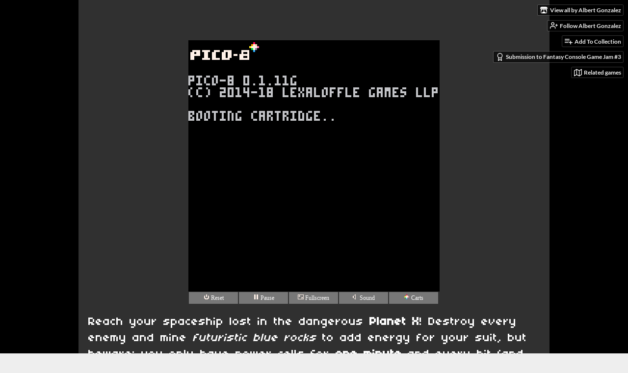

--- FILE ---
content_type: text/html
request_url: https://theisolinearchip.itch.io/escape-from-planet-x
body_size: 8222
content:
<!DOCTYPE HTML><html lang="en"><head><meta charset="UTF-8"/><meta name="theme-color" content="#000000"/><meta content="https://img.itch.zone/aW1hZ2UvMjI4MzEyLzEwODAzNzUucG5n/original/wpTOee.png" property="og:image"/><link href="https://img.itch.zone/aW1hZ2UvMjI4MzEyLzEwODAzNzUucG5n/32x32%23/7X%2F85g.png" rel="icon" type="image/png"/><meta content="itch.io" property="og:site_name"/><meta content="4503599627724030" property="twitter:account_id"/><meta content="Destroy everything and reach your spaceship on time!" property="og:description"/><meta name="description" content="Destroy everything and reach your spaceship on time!"/><meta name="viewport" content="width=device-width, initial-scale=1"/><meta name="itch:path" content="games/228312"/><meta name="twitter:site" content="@itchio"/><meta name="twitter:title" content="Escape from Planet X by Albert Gonzalez"/><meta name="twitter:description" content="Destroy everything and reach your spaceship on time! Play in your browser"/><meta name="twitter:card" content="summary_large_image"/><meta content="https://img.itch.zone/aW1hZ2UvMjI4MzEyLzEwODAzNzUucG5n/508x254%23mb/qgp555.png" property="twitter:image"/><meta name="twitter:url" content="https://theisolinearchip.itch.io/escape-from-planet-x"/><script type="application/ld+json">{"@type":"BreadcrumbList","itemListElement":[{"item":{"name":"Games","@id":"https:\/\/itch.io\/games"},"@type":"ListItem","position":1},{"item":{"name":"Action","@id":"https:\/\/itch.io\/games\/genre-action"},"@type":"ListItem","position":2},{"item":{"name":"Free","@id":"https:\/\/itch.io\/games\/free"},"@type":"ListItem","position":3}],"@context":"http:\/\/schema.org"}</script><script type="application/ld+json">{"@context":"http:\/\/schema.org\/","name":"Escape from Planet X","description":"Destroy everything and reach your spaceship on time!","@type":"Product"}</script><title>Escape from Planet X by Albert Gonzalez</title><meta name="csrf_token" value="WyJweXBEIiwxNzY5NTk0NDkxLCI2QW55TFJ0WmdabTRIdzAiXQ==.0dUaT7qTDBwFM0+1hA+LD1zNIW0=" /><link rel="stylesheet" href="https://static.itch.io/game.css?1769296133"/><script type="text/javascript">window.itchio_translations_url = 'https://static.itch.io/translations';</script><script type="text/javascript" src="https://static.itch.io/lib.min.js?1769296133"></script><script type="text/javascript" src="https://static.itch.io/bundle.min.js?1769296133"></script><script type="text/javascript" src="https://static.itch.io/lib/jquery.maskMoney.js"></script><script data-src="https://static.itch.io/react.min.js?1769296133" id="lib_react_src"></script><script type="text/javascript" src="https://static.itch.io/game.min.js?1769296133"></script><script type="text/javascript">I.current_user = null;I.subdomain = true;</script><script type="text/javascript">if (!window.location.hostname.match(/localhost/)) {      window.dataLayer = window.dataLayer || [];
      function gtag(){dataLayer.push(arguments);}
      gtag('js', new Date());
      gtag('config', "G-36R7NPBMLS", {});
      (function(d, t, s, m) {
        s = d.createElement(t);
        s.src = "https:\/\/www.googletagmanager.com\/gtag\/js?id=G-36R7NPBMLS";
        s.async = 1;
        m = d.getElementsByTagName(t)[0];
        m.parentNode.insertBefore(s, m);
      })(document, "script");
      }</script><style type="text/css" id="game_theme">:root{--itchio_ui_bg: #282828;--itchio_ui_bg_dark: #222222}.wrapper{--itchio_font_family: '04b_03';--itchio_bg_color: #000000;--itchio_bg2_color: rgba(48, 48, 48, 1);--itchio_bg2_sub: #444444;--itchio_text_color: #ffffff;--itchio_link_color: #00e436;--itchio_border_color: #565656;--itchio_button_color: #00e436;--itchio_button_fg_color: #002d0a;--itchio_button_shadow_color: transparent;background-color:#000000;/*! */  /* */}.inner_column{color:#ffffff;font-family:'04b_03',Lato,LatoExtended,sans-serif;background-color:rgba(48, 48, 48, 1)}.inner_column ::selection{color:#002d0a;background:#00e436}.inner_column ::-moz-selection{color:#002d0a;background:#00e436}.inner_column h1,.inner_column h2,.inner_column h3,.inner_column h4,.inner_column h5,.inner_column h6{font-family:inherit;font-weight:bold;color:inherit}.inner_column a,.inner_column .footer a{color:#00e436}.inner_column .button,.inner_column .button:hover,.inner_column .button:active{background-color:#00e436;color:#002d0a;text-shadow:0 1px 0px transparent}.inner_column hr{background-color:#565656}.inner_column table{border-color:#565656}.inner_column .redactor-box .redactor-toolbar li a{color:#00e436}.inner_column .redactor-box .redactor-toolbar li a:hover,.inner_column .redactor-box .redactor-toolbar li a:active,.inner_column .redactor-box .redactor-toolbar li a.redactor-act{background-color:#00e436 !important;color:#002d0a !important;text-shadow:0 1px 0px transparent !important}.inner_column .redactor-box .redactor-toolbar .re-button-tooltip{text-shadow:none}.game_frame{background:#444444;/*! */  /* */}.game_frame .embed_info{background-color:rgba(48, 48, 48, 0.85)}.game_loading .loader_bar .loader_bar_slider{background-color:#00e436}.view_game_page .reward_row,.view_game_page .bundle_row{border-color:#444444 !important}.view_game_page .game_info_panel_widget{background:rgba(68, 68, 68, 1)}.view_game_page .star_value .star_fill{color:#00e436}.view_game_page .rewards .quantity_input{background:rgba(68, 68, 68, 1);border-color:rgba(255, 255, 255, 0.5);color:#ffffff}.view_game_page .right_col{display:none}.game_devlog_page li .meta_row .post_likes{border-color:#444444}.game_devlog_post_page .post_like_button{box-shadow:inset 0 0 0 1px #565656}.game_comments_widget .community_post .post_footer a,.game_comments_widget .community_post .post_footer .vote_btn,.game_comments_widget .community_post .post_header .post_date a,.game_comments_widget .community_post .post_header .edit_message{color:rgba(255, 255, 255, 0.5)}.game_comments_widget .community_post .reveal_full_post_btn{background:linear-gradient(to bottom, transparent, #303030 50%, #303030);color:#00e436}.game_comments_widget .community_post .post_votes{border-color:rgba(255, 255, 255, 0.2)}.game_comments_widget .community_post .post_votes .vote_btn:hover{background:rgba(255, 255, 255, 0.05)}.game_comments_widget .community_post .post_footer .vote_btn{border-color:rgba(255, 255, 255, 0.5)}.game_comments_widget .community_post .post_footer .vote_btn span{color:inherit}.game_comments_widget .community_post .post_footer .vote_btn:hover,.game_comments_widget .community_post .post_footer .vote_btn.voted{background-color:#00e436;color:#002d0a;text-shadow:0 1px 0px transparent;border-color:#00e436}.game_comments_widget .form .redactor-box,.game_comments_widget .form .click_input,.game_comments_widget .form .forms_markdown_input_widget{border-color:rgba(255, 255, 255, 0.5);background:transparent}.game_comments_widget .form .redactor-layer,.game_comments_widget .form .redactor-toolbar,.game_comments_widget .form .click_input,.game_comments_widget .form .forms_markdown_input_widget{background:rgba(68, 68, 68, 1)}.game_comments_widget .form .forms_markdown_input_widget .markdown_toolbar button{color:inherit;opacity:0.6}.game_comments_widget .form .forms_markdown_input_widget .markdown_toolbar button:hover,.game_comments_widget .form .forms_markdown_input_widget .markdown_toolbar button:active{opacity:1;background-color:#00e436 !important;color:#002d0a !important;text-shadow:0 1px 0px transparent !important}.game_comments_widget .form .forms_markdown_input_widget .markdown_toolbar,.game_comments_widget .form .forms_markdown_input_widget li{border-color:rgba(255, 255, 255, 0.5)}.game_comments_widget .form textarea{border-color:rgba(255, 255, 255, 0.5);background:rgba(68, 68, 68, 1);color:inherit}.game_comments_widget .form .redactor-toolbar{border-color:rgba(255, 255, 255, 0.5)}.game_comments_widget .hint{color:rgba(255, 255, 255, 0.5)}.game_community_preview_widget .community_topic_row .topic_tag{background-color:#444444}.footer .svgicon,.view_game_page .more_information_toggle .svgicon{fill:#ffffff !important}
</style></head><body class="embedded_game locale_en game_layout_widget layout_widget no_theme_toggle responsive" data-host="itch.io" data-page_name="view_game"><ul id="user_tools" class="user_tools hidden"><li><a href="https://theisolinearchip.itch.io" class="action_btn view_more"><svg width="18" height="16" viewBox="0 0 262.728 235.452" version="1.1" class="svgicon icon_itchio_new" aria-hidden role="img"><path d="M31.99 1.365C21.287 7.72.2 31.945 0 38.298v10.516C0 62.144 12.46 73.86 23.773 73.86c13.584 0 24.902-11.258 24.903-24.62 0 13.362 10.93 24.62 24.515 24.62 13.586 0 24.165-11.258 24.165-24.62 0 13.362 11.622 24.62 25.207 24.62h.246c13.586 0 25.208-11.258 25.208-24.62 0 13.362 10.58 24.62 24.164 24.62 13.585 0 24.515-11.258 24.515-24.62 0 13.362 11.32 24.62 24.903 24.62 11.313 0 23.773-11.714 23.773-25.046V38.298c-.2-6.354-21.287-30.58-31.988-36.933C180.118.197 157.056-.005 122.685 0c-34.37.003-81.228.54-90.697 1.365zm65.194 66.217a28.025 28.025 0 0 1-4.78 6.155c-5.128 5.014-12.157 8.122-19.906 8.122a28.482 28.482 0 0 1-19.948-8.126c-1.858-1.82-3.27-3.766-4.563-6.032l-.006.004c-1.292 2.27-3.092 4.215-4.954 6.037a28.5 28.5 0 0 1-19.948 8.12c-.934 0-1.906-.258-2.692-.528-1.092 11.372-1.553 22.24-1.716 30.164l-.002.045c-.02 4.024-.04 7.333-.06 11.93.21 23.86-2.363 77.334 10.52 90.473 19.964 4.655 56.7 6.775 93.555 6.788h.006c36.854-.013 73.59-2.133 93.554-6.788 12.883-13.14 10.31-66.614 10.52-90.474-.022-4.596-.04-7.905-.06-11.93l-.003-.045c-.162-7.926-.623-18.793-1.715-30.165-.786.27-1.757.528-2.692.528a28.5 28.5 0 0 1-19.948-8.12c-1.862-1.822-3.662-3.766-4.955-6.037l-.006-.004c-1.294 2.266-2.705 4.213-4.563 6.032a28.48 28.48 0 0 1-19.947 8.125c-7.748 0-14.778-3.11-19.906-8.123a28.025 28.025 0 0 1-4.78-6.155 27.99 27.99 0 0 1-4.736 6.155 28.49 28.49 0 0 1-19.95 8.124c-.27 0-.54-.012-.81-.02h-.007c-.27.008-.54.02-.813.02a28.49 28.49 0 0 1-19.95-8.123 27.992 27.992 0 0 1-4.736-6.155zm-20.486 26.49l-.002.01h.015c8.113.017 15.32 0 24.25 9.746 7.028-.737 14.372-1.105 21.722-1.094h.006c7.35-.01 14.694.357 21.723 1.094 8.93-9.747 16.137-9.73 24.25-9.746h.014l-.002-.01c3.833 0 19.166 0 29.85 30.007L210 165.244c8.504 30.624-2.723 31.373-16.727 31.4-20.768-.773-32.267-15.855-32.267-30.935-11.496 1.884-24.907 2.826-38.318 2.827h-.006c-13.412 0-26.823-.943-38.318-2.827 0 15.08-11.5 30.162-32.267 30.935-14.004-.027-25.23-.775-16.726-31.4L46.85 124.08c10.684-30.007 26.017-30.007 29.85-30.007zm45.985 23.582v.006c-.02.02-21.863 20.08-25.79 27.215l14.304-.573v12.474c0 .584 5.74.346 11.486.08h.006c5.744.266 11.485.504 11.485-.08v-12.474l14.304.573c-3.928-7.135-25.79-27.215-25.79-27.215v-.006l-.003.002z"/></svg><span class="full_label">View all by Albert Gonzalez</span><span class="mobile_label">Creator</span></a></li><li><a data-user_id="890622" data-register_action="follow_user" href="https://itch.io/login" class="follow_user_btn action_btn" data-follow_url="https://theisolinearchip.itch.io/-/follow?source=game" data-unfollow_url="https://theisolinearchip.itch.io/-/unfollow?source=game"><svg width="18" height="18" fill="none" role="img" class="svgicon icon_user_plus on_follow" viewBox="0 0 24 24" stroke-width="2" stroke-linecap="round" version="1.1" stroke="currentColor" aria-hidden stroke-linejoin="round"><path d="M16 21v-2a4 4 0 0 0-4-4H5a4 4 0 0 0-4 4v2"></path><circle cx="8.5" cy="7" r="4"></circle><line x1="20" y1="8" x2="20" y2="14"></line><line x1="23" y1="11" x2="17" y2="11"></line></svg><svg width="18" height="18" fill="none" role="img" class="svgicon icon_user_check on_unfollow" viewBox="0 0 24 24" stroke-width="2" stroke-linecap="round" version="1.1" stroke="currentColor" aria-hidden stroke-linejoin="round"><path d="M16 21v-2a4 4 0 0 0-4-4H5a4 4 0 0 0-4 4v2"></path><circle cx="8.5" cy="7" r="4"></circle><polyline points="17 11 19 13 23 9"></polyline></svg><span class="on_follow"><span class="full_label">Follow Albert Gonzalez</span><span class="mobile_label">Follow</span></span><span class="on_unfollow"><span class="full_label">Following Albert Gonzalez</span><span class="mobile_label">Following</span></span></a></li><li><a href="https://itch.io/login" class="action_btn add_to_collection_btn"><svg width="18" height="18" fill="none" role="img" class="svgicon icon_collection_add2" viewBox="0 0 24 24" stroke-width="2" stroke-linecap="round" version="1.1" stroke="currentColor" aria-hidden stroke-linejoin="round"><path d="M 1,6 H 14" /><path d="M 1,11 H 14" /><path d="m 1,16 h 9" /><path d="M 18,11 V 21" /><path d="M 13,16 H 23" /></svg><span class="full_label">Add To Collection</span><span class="mobile_label">Collection</span></a></li><li class="community_link"><a href="https://theisolinearchip.itch.io/escape-from-planet-x#comments" class="action_btn"><svg width="18" height="18" fill="none" role="img" class="svgicon icon_comment" viewBox="0 0 24 24" stroke-width="2" stroke-linecap="round" version="1.1" stroke="currentColor" aria-hidden stroke-linejoin="round"><path d="M21 15a2 2 0 0 1-2 2H7l-4 4V5a2 2 0 0 1 2-2h14a2 2 0 0 1 2 2z" /></svg>Comments</a></li><li class="jam_entry"><a href="https://itch.io/jam/fantasy-console-game-jam-3/rate/228312" class="action_btn"><svg width="18" height="18" fill="none" role="img" class="svgicon icon_award" viewBox="0 0 24 24" stroke-width="2" stroke-linecap="round" version="1.1" stroke="currentColor" aria-hidden stroke-linejoin="round"><circle cx="12" cy="8" r="7"></circle><polyline points="8.21 13.89 7 23 12 20 17 23 15.79 13.88"></polyline></svg>Submission to Fantasy Console Game Jam #3</a></li><li><a target="_blank" class="action_btn related_games_btn" data-label="related_btn" href="https://itch.io/games-like/228312/escape-from-planet-x"><svg width="18" height="18" fill="none" role="img" class="svgicon icon_map" viewBox="0 0 24 24" stroke-width="2" stroke-linecap="round" version="1.1" stroke="currentColor" aria-hidden stroke-linejoin="round"><polygon points="1 6 1 22 8 18 16 22 23 18 23 2 16 6 8 2 1 6"></polygon><line x1="8" y1="2" x2="8" y2="18"></line><line x1="16" y1="6" x2="16" y2="22"></line></svg> <span class="full_label">Related games</span><span class="mobile_label">Related</span></a></li></ul><script type="text/javascript">new I.GameUserTools('#user_tools')</script><div id="wrapper" class="main wrapper"><div class="inner_column size_large family_pixel" id="inner_column"><div class="header" id="header"><h1 itemprop="name" class="game_title">Escape from Planet X</h1></div><div class="view_html_game_page view_game_page page_widget base_widget ready" id="view_html_game_3546549"><div class="html_embed_widget base_widget embed_wrapper" id="html_embed_2265272"><div data-width="600" class="game_frame game_loaded" data-height="600" style="width: 600px; height: 600px"><iframe webkitallowfullscreen="true" mozallowfullscreen="true" msallowfullscreen="true" allowfullscreen="true" scrolling="no" src="https://html-classic.itch.zone/html/779905/index.html?v=1542792238" frameborder="0" allow="autoplay; fullscreen *; geolocation; microphone; camera; midi; monetization; xr-spatial-tracking; gamepad; gyroscope; accelerometer; xr; cross-origin-isolated; web-share" id="game_drop" allowtransparency="true"></iframe></div></div><div class="columns"><div class="left_col column"><div class="formatted_description user_formatted"><p>Reach your spaceship lost in the dangerous&nbsp;<strong>Planet X</strong>! Destroy every enemy and mine&nbsp;<em>futuristic blue rocks</em> to add energy for your suit, but beware: you only have power cells for&nbsp;<strong>one minute</strong> and every hit (and shot!) will decrease the count, so don&#x27;t stop mining!</p>
<p>A <strong>Pico-8</strong> game made in less than <strong>sis days&nbsp;</strong>for the <a href="http://itch.io/jam/fantasy-console-game-jam-3">Fantasy Console Game Jam 3</a>.</p></div><div class="more_information_toggle"><div class="toggle_row"><a href="javascript:void(0)" class="toggle_info_btn">More information<svg width="12" height="6" viewBox="0 0 37 20" version="1.1" class="svgicon icon_down_tick" aria-hidden role="img"><path d="m2.0858 0c-1.1535 0-2.0858 0.86469-2.0858 1.9331 0 0.5139 0.21354 1.0183 0.38704 1.1881l18.113 16.879 18.112-16.879c0.174-0.1696 0.388-0.674 0.388-1.1879 0-1.0684-0.932-1.9331-2.086-1.9331-0.577 0-1.111 0.23008-1.49 0.57992l-14.924 13.894-14.925-13.893c-0.3777-0.34998-0.9134-0.581-1.4902-0.581z"/></svg></a></div><div class="info_panel_wrapper"><div class="game_info_panel_widget base_widget" id="game_info_panel_6138385"><table><tbody><tr><td>Status</td><td><a href="https://itch.io/games/released">Released</a></td></tr><tr><td>Platforms</td><td><a href="https://itch.io/games/html5">HTML5</a></td></tr><tr><td>Rating</td><td><div data-tooltip="4.00 average rating from 1 total ratings" tabindex="0" itemscope itemtype="http://schema.org/AggregateRating" class="aggregate_rating" itemprop="aggregateRating"><div class="star_value" itemprop="ratingValue" content="4.0"><span class="screenreader_only">Rated 4.0 out of 5 stars</span><div style="width: 80.00000%" class="star_fill"><span aria-hidden="true" class="star icon-star"></span><span aria-hidden="true" class="star icon-star"></span><span aria-hidden="true" class="star icon-star"></span><span aria-hidden="true" class="star icon-star"></span><span aria-hidden="true" class="star icon-star"></span></div><div class="star_holes"><span aria-hidden="true" class="star icon-star2"></span><span aria-hidden="true" class="star icon-star2"></span><span aria-hidden="true" class="star icon-star2"></span><span aria-hidden="true" class="star icon-star2"></span><span aria-hidden="true" class="star icon-star2"></span></div></div><span class="rating_count" itemprop="ratingCount" content="1">(1<span class="screenreader_only"> total ratings</span>)</span></div></td></tr><tr><td>Author</td><td><a href="https://theisolinearchip.itch.io">Albert Gonzalez</a></td></tr><tr><td>Genre</td><td><a href="https://itch.io/games/genre-action">Action</a></td></tr><tr><td>Made with</td><td><a href="https://itch.io/games/made-with-pico-8">PICO-8</a></td></tr><tr><td>Tags</td><td><a href="https://itch.io/games/tag-pico-8">PICO-8</a>, <a href="https://itch.io/games/tag-roguelike">Roguelike</a>, <a href="https://itch.io/games/tag-science-fiction">Sci-fi</a></td></tr></tbody></table></div></div></div><div class="game_comments_widget base_widget" id="game_comments_2393088"><h2 id="comments">Comments</h2><p class="form_placeholder"><a href="https://itch.io/login" data-register_action="comment">Log in with itch.io</a> to leave a comment.</p><div class="community_topic_posts_widget base_widget" id="community_topic_posts_8313732"><div class="community_post_list_widget base_widget" id="community_post_list_4756893"><div class="community_post has_replies has_vote_column" data-post="{&quot;user_id&quot;:659720,&quot;id&quot;:379945}" id="post-379945"><div id="first-post" class="post_anchor"></div><div class="post_grid"><div class="post_votes"><a title="Vote up" class="vote_up_btn vote_btn" href="https://itch.io/login" data-register_action="community_vote"><svg width="20" height="20" viewBox="0 0 24 24" version="1.1" class="svgicon icon_vote_up" aria-hidden role="img"><polygon points="2 18 12 6 22 18" /></svg></a> <a title="Vote down" class="vote_down_btn vote_btn" href="https://itch.io/login" data-register_action="community_vote"><svg width="20" height="20" viewBox="0 0 24 24" version="1.1" class="svgicon icon_vote_down" aria-hidden role="img"><polygon points="2 6 12 18 22 6" /></svg></a></div><a href="https://itch.io/profile/rocstudios" class="avatar_container"><div style="background-image: url(https://img.itch.zone/aW1hZ2UyL3VzZXIvNjU5NzIwLzEwNDYxNjgucG5n/25x25%23/Xe0CKB.png)" class="post_avatar"></div></a><div class="post_header"><span class="post_author"><a href="https://itch.io/profile/rocstudios">Roc Studios</a></span><span title="2018-03-14 18:42:12" class="post_date"><a href="https://itch.io/post/379945">7 years ago</a></span><span class="vote_counts"><span class="upvotes">(+1)</span></span></div><div class="post_content"><div dir="auto" class="post_body user_formatted"><p>An awesome game! I really enjoyed the mining mechanic; it made for a lot of interesting, tense choices since mining blocks could potentially make the green squid enemies more difficult to hit. The game had some cool sprites; I especially liked the mining animation. I think this game&#x27;s mechanic is engaging enough  that the game could plausibly be expanded and released on other platforms, kind of like what Celeste did. <br></p></div><div class="post_footer"><a href="https://itch.io/login" class="post_action reply_btn" data-register_action="community_reply">Reply</a></div></div></div></div><div class="community_post_replies top_level_replies"><div class="community_post has_vote_column is_reply" data-post="{&quot;user_id&quot;:890622,&quot;id&quot;:380334}" id="post-380334"><div class="post_grid"><div class="post_votes"><a title="Vote up" class="vote_up_btn vote_btn" href="https://itch.io/login" data-register_action="community_vote"><svg width="20" height="20" viewBox="0 0 24 24" version="1.1" class="svgicon icon_vote_up" aria-hidden role="img"><polygon points="2 18 12 6 22 18" /></svg></a> <a title="Vote down" class="vote_down_btn vote_btn" href="https://itch.io/login" data-register_action="community_vote"><svg width="20" height="20" viewBox="0 0 24 24" version="1.1" class="svgicon icon_vote_down" aria-hidden role="img"><polygon points="2 6 12 18 22 6" /></svg></a></div><a href="https://itch.io/profile/theisolinearchip" class="avatar_container"><div style="background-image: url(https://img.itch.zone/aW1nLzIzOTYxOTY1LmpwZw==/25x25%23/WoGkLH.jpg)" class="post_avatar"></div></a><div class="post_header"><span class="post_author"><a href="https://itch.io/profile/theisolinearchip">Albert Gonzalez</a></span><span title="2018-03-15 12:45:51" class="post_date"><a href="https://itch.io/post/380334">7 years ago</a></span><span class="vote_counts"><span class="upvotes">(+1)</span></span></div><div class="post_content"><div dir="auto" class="post_body user_formatted"><p>Thanks! I really apreciate the feedback and I&#x27;m glad you enjoy it!</p><p>I was thinking about turning the game into a more &quot;big&quot;&nbsp;project, but I&#x27;m not really sure if I could do it... let&#x27;s see if I can have more time to, at least, try it!</p></div><div class="post_footer"><a href="https://itch.io/login" class="post_action reply_btn" data-register_action="community_reply">Reply</a></div></div></div></div></div><div class="community_post has_vote_column" data-post="{&quot;user_id&quot;:466670,&quot;id&quot;:372474}" id="post-372474"><div class="post_grid"><div class="post_votes"><a title="Vote up" class="vote_up_btn vote_btn" href="https://itch.io/login" data-register_action="community_vote"><svg width="20" height="20" viewBox="0 0 24 24" version="1.1" class="svgicon icon_vote_up" aria-hidden role="img"><polygon points="2 18 12 6 22 18" /></svg></a> <a title="Vote down" class="vote_down_btn vote_btn" href="https://itch.io/login" data-register_action="community_vote"><svg width="20" height="20" viewBox="0 0 24 24" version="1.1" class="svgicon icon_vote_down" aria-hidden role="img"><polygon points="2 6 12 18 22 6" /></svg></a></div><a href="https://itch.io/profile/bigaston" class="avatar_container"><div style="background-image: url(https://img.itch.zone/aW1nLzEzODE3NzMyLmdpZg==/25x25%23/A0ikpk.gif)" class="post_avatar"></div></a><div class="post_header"><span class="post_author"><a href="https://itch.io/profile/bigaston">Bigaston</a></span><span title="2018-03-04 18:23:41" class="post_date"><a href="https://itch.io/post/372474">7 years ago</a></span><span class="vote_counts"><span class="upvotes">(+1)</span></span></div><div class="post_content"><div dir="auto" class="post_body user_formatted"><p>Realy nice game!</p></div><div class="post_footer"><a href="https://itch.io/login" class="post_action reply_btn" data-register_action="community_reply">Reply</a></div></div></div></div><div class="community_post has_vote_column" data-post="{&quot;user_id&quot;:970919,&quot;id&quot;:371048}" id="post-371048"><div class="post_grid"><div class="post_votes"><a title="Vote up" class="vote_up_btn vote_btn" href="https://itch.io/login" data-register_action="community_vote"><svg width="20" height="20" viewBox="0 0 24 24" version="1.1" class="svgicon icon_vote_up" aria-hidden role="img"><polygon points="2 18 12 6 22 18" /></svg></a> <a title="Vote down" class="vote_down_btn vote_btn" href="https://itch.io/login" data-register_action="community_vote"><svg width="20" height="20" viewBox="0 0 24 24" version="1.1" class="svgicon icon_vote_down" aria-hidden role="img"><polygon points="2 6 12 18 22 6" /></svg></a></div><a href="https://itch.io/profile/epbarger" class="avatar_container"><div style="background-image: url(https://img.itch.zone/aW1nLzE2MTMyMjUucG5n/25x25%23/EOXM3g.png)" class="post_avatar"></div></a><div class="post_header"><span class="post_author"><a href="https://itch.io/profile/epbarger">epbarger</a></span><span title="2018-03-02 15:18:16" class="post_date"><a href="https://itch.io/post/371048">7 years ago</a></span><span class="vote_counts"><span class="upvotes">(+1)</span></span></div><div class="post_content"><div dir="auto" class="post_body user_formatted"><p>Really fun, nice work!<br></p></div><div class="post_footer"><a href="https://itch.io/login" class="post_action reply_btn" data-register_action="community_reply">Reply</a></div></div></div></div><div class="community_post has_vote_column" data-post="{&quot;user_id&quot;:613702,&quot;id&quot;:370791}" id="post-370791"><div class="post_grid"><div class="post_votes"><a title="Vote up" class="vote_up_btn vote_btn" href="https://itch.io/login" data-register_action="community_vote"><svg width="20" height="20" viewBox="0 0 24 24" version="1.1" class="svgicon icon_vote_up" aria-hidden role="img"><polygon points="2 18 12 6 22 18" /></svg></a> <a title="Vote down" class="vote_down_btn vote_btn" href="https://itch.io/login" data-register_action="community_vote"><svg width="20" height="20" viewBox="0 0 24 24" version="1.1" class="svgicon icon_vote_down" aria-hidden role="img"><polygon points="2 6 12 18 22 6" /></svg></a></div><a href="https://itch.io/profile/pigmeat" class="avatar_container"><div style="background-image: url(https://img.itch.zone/aW1hZ2UyL3VzZXIvNjEzNzAyLzY3NzcwNi5naWY=/25x25%23/GR%2FH3f.gif)" class="post_avatar"></div></a><div class="post_header"><span class="post_author"><a href="https://itch.io/profile/pigmeat">Pigmeat</a></span><span title="2018-03-02 05:03:13" class="post_date"><a href="https://itch.io/post/370791">7 years ago</a></span><span class="vote_counts"><span class="upvotes">(+1)</span></span></div><div class="post_content"><div dir="auto" class="post_body user_formatted"><p>Enjoyed this. Mechanic works well. I found myself manically mining blue rocks for energy while angry squids ran about everywhere. Love the floating brain sprite too.</p></div><div class="post_footer"><a href="https://itch.io/login" class="post_action reply_btn" data-register_action="community_reply">Reply</a></div></div></div></div><div class="community_post has_vote_column" data-post="{&quot;user_id&quot;:976429,&quot;id&quot;:366958}" id="post-366958"><div id="last-post" class="post_anchor"></div><div class="post_grid"><div class="post_votes"><a title="Vote up" class="vote_up_btn vote_btn" href="https://itch.io/login" data-register_action="community_vote"><svg width="20" height="20" viewBox="0 0 24 24" version="1.1" class="svgicon icon_vote_up" aria-hidden role="img"><polygon points="2 18 12 6 22 18" /></svg></a> <a title="Vote down" class="vote_down_btn vote_btn" href="https://itch.io/login" data-register_action="community_vote"><svg width="20" height="20" viewBox="0 0 24 24" version="1.1" class="svgicon icon_vote_down" aria-hidden role="img"><polygon points="2 6 12 18 22 6" /></svg></a></div><a href="https://itch.io/profile/andrei-astakhov" class="avatar_container"><div style="background-image: url(https://img.itch.zone/aW1nLzEzMDEwMjQ2LmpwZw==/25x25%23/8e%2Byzd.jpg)" class="post_avatar"></div></a><div class="post_header"><span class="post_author"><a href="https://itch.io/profile/andrei-astakhov">Andrei Astakhov</a></span><span title="2018-02-25 12:52:59" class="post_date"><a href="https://itch.io/post/366958">7 years ago</a></span><span class="vote_counts"><span class="upvotes">(+1)</span></span></div><div class="post_content"><div dir="auto" class="post_body user_formatted"><p>Fantastic!</p></div><div class="post_footer"><a href="https://itch.io/login" class="post_action reply_btn" data-register_action="community_reply">Reply</a></div></div></div></div><script type="text/template" id="vote_counts_tpl"><% if (up_score > 0) { %><span class="upvotes">(+{{up_score}})</span><% } %><% if (down_score > 0) { %><span class="downvotes">(-{{down_score}})</span><% } %></script></div></div></div></div><div class="right_col column"><div class="video_embed"></div><div class="screenshot_list"><a target="_blank" href="https://img.itch.zone/aW1hZ2UvMjI4MzEyLzEwODAzNzYuZ2lm/original/NBS4Ew.gif" data-image_lightbox="true"><img srcset="https://img.itch.zone/aW1hZ2UvMjI4MzEyLzEwODAzNzYuZ2lm/347x500/6bBAhd.gif 1x, https://img.itch.zone/aW1hZ2UvMjI4MzEyLzEwODAzNzYuZ2lm/794x1000/1vJV7k.gif 2x" src="https://img.itch.zone/aW1hZ2UvMjI4MzEyLzEwODAzNzYuZ2lm/347x500/6bBAhd.gif" class="screenshot" data-screenshot_id="1080376"/></a><a target="_blank" href="https://img.itch.zone/aW1hZ2UvMjI4MzEyLzEwODAzNzcucG5n/original/gSPROM.png" data-image_lightbox="true"><img srcset="https://img.itch.zone/aW1hZ2UvMjI4MzEyLzEwODAzNzcucG5n/347x500/QMStuR.png 1x, https://img.itch.zone/aW1hZ2UvMjI4MzEyLzEwODAzNzcucG5n/794x1000/n9lNBt.png 2x" src="https://img.itch.zone/aW1hZ2UvMjI4MzEyLzEwODAzNzcucG5n/347x500/QMStuR.png" class="screenshot" data-screenshot_id="1080377"/></a><a target="_blank" href="https://img.itch.zone/aW1hZ2UvMjI4MzEyLzEwODAzNzgucG5n/original/KFKrNK.png" data-image_lightbox="true"><img srcset="https://img.itch.zone/aW1hZ2UvMjI4MzEyLzEwODAzNzgucG5n/347x500/6sviVl.png 1x, https://img.itch.zone/aW1hZ2UvMjI4MzEyLzEwODAzNzgucG5n/794x1000/eaBeED.png 2x" src="https://img.itch.zone/aW1hZ2UvMjI4MzEyLzEwODAzNzgucG5n/347x500/6sviVl.png" class="screenshot" data-screenshot_id="1080378"/></a><a target="_blank" href="https://img.itch.zone/aW1hZ2UvMjI4MzEyLzEwODAzNzkucG5n/original/Ole6%2B6.png" data-image_lightbox="true"><img srcset="https://img.itch.zone/aW1hZ2UvMjI4MzEyLzEwODAzNzkucG5n/347x500/XinrcH.png 1x, https://img.itch.zone/aW1hZ2UvMjI4MzEyLzEwODAzNzkucG5n/794x1000/ky28ie.png 2x" src="https://img.itch.zone/aW1hZ2UvMjI4MzEyLzEwODAzNzkucG5n/347x500/XinrcH.png" class="screenshot" data-screenshot_id="1080379"/></a><a target="_blank" href="https://img.itch.zone/aW1hZ2UvMjI4MzEyLzEwODAzODAucG5n/original/DgEpA6.png" data-image_lightbox="true"><img srcset="https://img.itch.zone/aW1hZ2UvMjI4MzEyLzEwODAzODAucG5n/347x500/CUMoki.png 1x, https://img.itch.zone/aW1hZ2UvMjI4MzEyLzEwODAzODAucG5n/794x1000/ff7LYf.png 2x" src="https://img.itch.zone/aW1hZ2UvMjI4MzEyLzEwODAzODAucG5n/347x500/CUMoki.png" class="screenshot" data-screenshot_id="1080380"/></a><a target="_blank" href="https://img.itch.zone/aW1hZ2UvMjI4MzEyLzEwODAzODEuZ2lm/original/%2Flf7Fg.gif" data-image_lightbox="true"><img srcset="https://img.itch.zone/aW1hZ2UvMjI4MzEyLzEwODAzODEuZ2lm/347x500/AeuchD.gif 1x, https://img.itch.zone/aW1hZ2UvMjI4MzEyLzEwODAzODEuZ2lm/794x1000/gO3Icc.gif 2x" src="https://img.itch.zone/aW1hZ2UvMjI4MzEyLzEwODAzODEuZ2lm/347x500/AeuchD.gif" class="screenshot" data-screenshot_id="1080381"/></a></div></div></div></div><div id="view_game_footer" class="footer"><a href="https://itch.io/" class="icon_logo"><svg width="20" height="17" viewBox="0 0 262.728 235.452" version="1.1" class="svgicon icon_itchio_new" aria-hidden role="img"><path d="M31.99 1.365C21.287 7.72.2 31.945 0 38.298v10.516C0 62.144 12.46 73.86 23.773 73.86c13.584 0 24.902-11.258 24.903-24.62 0 13.362 10.93 24.62 24.515 24.62 13.586 0 24.165-11.258 24.165-24.62 0 13.362 11.622 24.62 25.207 24.62h.246c13.586 0 25.208-11.258 25.208-24.62 0 13.362 10.58 24.62 24.164 24.62 13.585 0 24.515-11.258 24.515-24.62 0 13.362 11.32 24.62 24.903 24.62 11.313 0 23.773-11.714 23.773-25.046V38.298c-.2-6.354-21.287-30.58-31.988-36.933C180.118.197 157.056-.005 122.685 0c-34.37.003-81.228.54-90.697 1.365zm65.194 66.217a28.025 28.025 0 0 1-4.78 6.155c-5.128 5.014-12.157 8.122-19.906 8.122a28.482 28.482 0 0 1-19.948-8.126c-1.858-1.82-3.27-3.766-4.563-6.032l-.006.004c-1.292 2.27-3.092 4.215-4.954 6.037a28.5 28.5 0 0 1-19.948 8.12c-.934 0-1.906-.258-2.692-.528-1.092 11.372-1.553 22.24-1.716 30.164l-.002.045c-.02 4.024-.04 7.333-.06 11.93.21 23.86-2.363 77.334 10.52 90.473 19.964 4.655 56.7 6.775 93.555 6.788h.006c36.854-.013 73.59-2.133 93.554-6.788 12.883-13.14 10.31-66.614 10.52-90.474-.022-4.596-.04-7.905-.06-11.93l-.003-.045c-.162-7.926-.623-18.793-1.715-30.165-.786.27-1.757.528-2.692.528a28.5 28.5 0 0 1-19.948-8.12c-1.862-1.822-3.662-3.766-4.955-6.037l-.006-.004c-1.294 2.266-2.705 4.213-4.563 6.032a28.48 28.48 0 0 1-19.947 8.125c-7.748 0-14.778-3.11-19.906-8.123a28.025 28.025 0 0 1-4.78-6.155 27.99 27.99 0 0 1-4.736 6.155 28.49 28.49 0 0 1-19.95 8.124c-.27 0-.54-.012-.81-.02h-.007c-.27.008-.54.02-.813.02a28.49 28.49 0 0 1-19.95-8.123 27.992 27.992 0 0 1-4.736-6.155zm-20.486 26.49l-.002.01h.015c8.113.017 15.32 0 24.25 9.746 7.028-.737 14.372-1.105 21.722-1.094h.006c7.35-.01 14.694.357 21.723 1.094 8.93-9.747 16.137-9.73 24.25-9.746h.014l-.002-.01c3.833 0 19.166 0 29.85 30.007L210 165.244c8.504 30.624-2.723 31.373-16.727 31.4-20.768-.773-32.267-15.855-32.267-30.935-11.496 1.884-24.907 2.826-38.318 2.827h-.006c-13.412 0-26.823-.943-38.318-2.827 0 15.08-11.5 30.162-32.267 30.935-14.004-.027-25.23-.775-16.726-31.4L46.85 124.08c10.684-30.007 26.017-30.007 29.85-30.007zm45.985 23.582v.006c-.02.02-21.863 20.08-25.79 27.215l14.304-.573v12.474c0 .584 5.74.346 11.486.08h.006c5.744.266 11.485.504 11.485-.08v-12.474l14.304.573c-3.928-7.135-25.79-27.215-25.79-27.215v-.006l-.003.002z"/></svg></a><a href="https://itch.io/">itch.io</a><span class="dot">·</span><a href="https://theisolinearchip.itch.io">View all by Albert Gonzalez</a><span class="dot">·</span><a href="javascript:void(0);" class="report_game_btn" data-lightbox_url="https://theisolinearchip.itch.io/escape-from-planet-x/report">Report</a><span class="dot">·</span><a href="javascript:void(0);" class="embed_game_btn" data-lightbox_url="https://theisolinearchip.itch.io/escape-from-planet-x/embed">Embed</a><div class="breadcrumbs"><a href="https://itch.io/games">Games</a> › <a href="https://itch.io/games/genre-action">Action</a> › <a href="https://itch.io/games/free">Free</a></div></div></div></div><script type="text/javascript">I.setup_layout()</script><script type="text/template" id="loading_lightbox_tpl"><div aria-live="polite" class="lightbox loading_lightbox"><div class="loader_outer"><div class="loader_label">Loading</div><div class="loader_bar"><div class="loader_bar_slider"></div></div></div></div></script><script type="text/javascript">init_HtmlEmbed('#html_embed_2265272', {"width":600,"height":600,"start_maximized":false});init_GameInfoPanel('#game_info_panel_6138385', null);new I.CommunityViewTopic('#community_topic_posts_8313732', {"report_url":"https:\/\/itch.io\/post\/:post_id\/report"});init_ViewHtmlGame('#view_html_game_3546549', {"game":{"actual_price":0,"type":5,"type_name":"html","slug":"escape-from-planet-x","play_after":90,"min_price":0,"hit_url":"https:\/\/theisolinearchip.itch.io\/escape-from-planet-x\/rh\/eyJlIjoxNzY5NTk0NTA2LCJpZCI6MjI4MzEyfQ%3d%3d%2ebOaj%2bAmMUYBmTxxNpXvzPWbjWYY%3d","play_url":"https:\/\/theisolinearchip.itch.io\/escape-from-planet-x\/rp\/eyJtIjoxNzY5NTk0NTgxLCJybiI6OTcwMTUsImUiOjE3Njk1OTQ2NDEsImlkIjoyMjgzMTJ9%2eT%2bRI4brF2nZTl33Az6S1Y5AgzzI%3d","id":228312}});
I.setup_page();</script></body></html>

--- FILE ---
content_type: text/html
request_url: https://html-classic.itch.zone/html/779905/index.html?v=1542792238
body_size: 2000
content:
<html>
    <head>
        <meta charset="utf-8">
        <meta http-equiv="X-UA-Compatible" content="IE=edge">
        <title>PICO-8 Cartridge</title>
        <meta name="description" content="">

<STYLE TYPE="text/css">
<!--

canvas#canvas { width: 512px; height: 512px; }

.pico8_el {
	float:left;
	width:92px;
	display:inline-block; 
  	margin: 1px;
	padding: 4px;
	text-align: center;
	color:#fff;
	background-color:#777;
	font-family : verdana;
	font-size: 9pt;
	cursor: pointer;
	cursor: hand;
}
.pico8_el a{
	text-decoration: none;
	color:#fff;
}

.pico8_el:hover{
	background-color:#aaa;
}

.pico8_el:link{
	background-color:#aaa;
}

canvas{
    image-rendering: optimizeSpeed;
    image-rendering: -moz-crisp-edges;
    image-rendering: -webkit-optimize-contrast;
    image-rendering: optimize-contrast;
    image-rendering: pixelated;
    -ms-interpolation-mode: nearest-neighbor;
    border: 0px
}

-->
</STYLE>
    
</head>

<body bgcolor=#303030>

	<br><br><br>

	<center><div style="width:512px;">

	<canvas class="emscripten" id="canvas" oncontextmenu="event.preventDefault()"></canvas>

	<script type="text/javascript">
		var canvas = document.getElementById("canvas");
		canvas.width = window.innerWidth;
		canvas.height = window.innerHeight;

		// show Emscripten environment where the canvas is
		// arguments are passed to PICO-8
		
		var Module = {};
		Module.canvas = canvas;
		
		/*
			// When pico8_buttons is defined, PICO-8 takes each int to be a live bitfield
			// representing the state of each player's buttons
			
			var pico8_buttons = [0, 0, 0, 0, 0, 0, 0, 0]; // max 8 players
			pico8_buttons[0] = 2 | 16; // example: player 0, RIGHT and Z held down
			
			// when pico8_gpio is defined, reading and writing to gpio pins will
			// read and write to these values
			var pico8_gpio = new Array(128);
		*/
	</script>

	<script async type="text/javascript" src="escape.js"></script>
	  
	<script>
		// key blocker. prevent cursor keys from scrolling page while playing cart.
		
		function onKeyDown_blocker(event) {
			event = event || window.event;
			var o = document.activeElement;
			if (!o || o == document.body || o.tagName == "canvas")
			{
				if ([32, 37, 38, 39, 40].indexOf(event.keyCode) > -1)
				{
					if (event.preventDefault) event.preventDefault();
				}
			}
		}

		document.addEventListener('keydown', onKeyDown_blocker, false);

	</script>
        
	<br>

	<div class=pico8_el onclick="Module.pico8Reset();">

	<img src="[data-uri]" alt="Reset" width=12 height=	12/>

	Reset</div>

	<div class=pico8_el onclick="Module.pico8TogglePaused();">

	<img src="[data-uri]" alt="Pause" width=12 height=12/>

	Pause</div>
	<div class=pico8_el onclick="Module.requestFullScreen(true, false);">
	<img src="[data-uri]" alt="Fullscreen" width=12 height=12/>

	Fullscreen</div>
	<div class=pico8_el onclick="Module.pico8ToggleSound();">
	<img src="[data-uri]" alt="Toggle Sound" width=12 height=12/>
	
	Sound</div>
	<div class=pico8_el ><a target="_new" href="http://www.lexaloffle.com/bbs/?cat=7&sub=2">
	<img src="[data-uri]" alt="More Carts" width=12 height=12/>

	Carts</a></div>

	<br>	

	</div></center>
	<br><br>

</body></html>


<script defer src="https://static.itch.io/htmlgame.js" type="text/javascript"></script>
